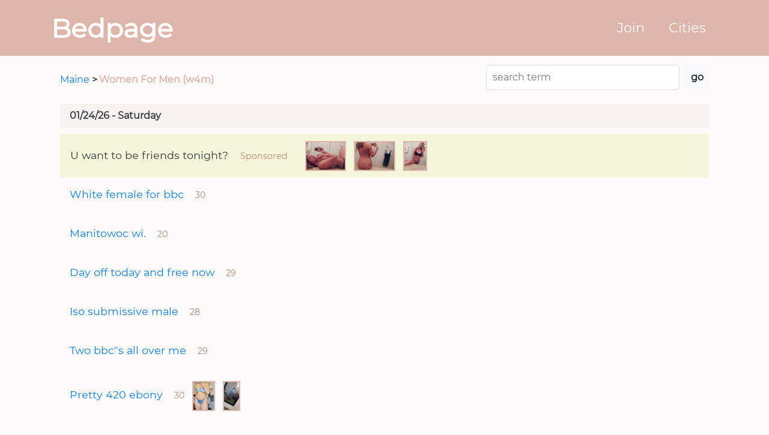

--- FILE ---
content_type: text/html; charset=UTF-8
request_url: https://bedpage.cc/my-location/maine
body_size: 4507
content:
<!DOCTYPE html>
<html lang="en">
<head>
<meta name="description" content="You can meet beautiful girls in Maine who are seeking men.  Browse the latest women for men listings on Bedpage!">
<meta http-equiv="Content-Type" content="text/html; charset=iso-8859-1" />
<meta name="viewport" content="width=device-width, initial-scale=1.0">
<meta http-equiv="X-UA-Compatible" content="ie=edge">
<title>Bedpage escorts in Maine</title>
<!-- favicon CSS -->
<link rel="icon" type="image/png" sizes="48x48" href="/img/favicon/favicon.png">
<!-- google fonts -->
<link href="https://fonts.googleapis.com/css?family=Noto+Serif:400,400i" rel="stylesheet">
<link href="https://fonts.googleapis.com/css?family=Alice" rel="stylesheet">
<!-- custom fonts -->
<link href="/fonts/montserrat/style.css" rel="stylesheet">
<!-- Plugins CSS -->
<link rel="stylesheet" href="/css/plugins.min.css">
<!-- Style CSS -->
<link rel="stylesheet" href="/css/app.css?v=1778260852">
<!-- Your CSS -->
<link rel="stylesheet" href="/css/custom.css?v=2063390409">
<script async src="//static.getclicky.com/101308491.js"></script>


</head>

<body class="gradient-6" data-spy="scroll" data-target="#navbar-nav">
    <div class="main">
	
		 <!-- =========== Start of Navigation (main menu) ============ -->
        <header class="navbar  navbar-expand-lg navbar-dark bg-color-lc-head">
            <div class="container position-relative">
                 <a class="navbar-brand mr-70" href="/">
				<h1>Bedpage</h1>
                </a>
                <!--  End of brand logo -->
                <button class="navbar-toggler d-lg-none" type="button" data-toggle="navbarToggler" aria-label="Toggle navigation">
                    <span class="navbar-toggler-icon"></span>
                </button>
                <!-- end of Nav toggler -->

                <div class="navbar-inner">
                    <!--  Nav close button inside off-canvas/ mobile menu -->
                    <button class="navbar-toggler d-lg-none" type="button" data-toggle="navbarToggler" aria-label="Toggle navigation">
                        <span class="navbar-toggler-icon"></span>
                    </button>
                    <!-- end of Nav Toggoler -->
                    <nav>
                                <ul class="navbar-nav" id="navbar-nav">
             

    <li class="nav-item nav-item-font">
                                <a class="nav-link" href="https://bedpage.cc/join">Join</a>
                            </li>      
  <li class="nav-item nav-item-font">
                                <a class="nav-link" href="https://bedpage.cc/cities.php">Cities</a>
                            </li>  
                           
                            
                            
                             
                    
                        </ul>
                        <!-- end of nav menu items -->
                    </nav>
                </div>                
                <!-- end of nav cta button -->
            </div>
            <!-- end of container -->
        </header>
        <!-- =========== End of Navigation (main menu)  ============ -->		
		<!-- =========== Start of Hero ============ -->
		
        <section class="hero hero--dark hidden">
			
			<div class="container">
			
				<div class="col-12 device-margin-top">
								<div class="row mt-4">
					<div class="col-md-6">
					<nav aria-label="breadcrumb" >
				
					  <ol class="breadcrumb trans">
						<li class="breadcrumb-item"><a href="/my-location/maine">Maine</a>&nbsp;</li>
						<li class="breadcrumb-item active" aria-current="page">Women For Men (w4m)</li>
					  </ol>
					</nav>
					</div>
					<div class="col-md-6">
						<form class="form-inline ml-auto search-form" method="POST" action="">
							<input name="search-term" type="text" class="form-control search-input" placeholder="search term" value="">
							<button type="submit" class="btn btn-light search-btn" style="">go</button>
						</form>
					</div>
				</div>
				
				
								<div class="row mt-0 text-secondary">
				
								<div class="col-12" style="padding-right:15px;">
				
				<div class="date-bar">01/24/26 - Saturday</div>
				
				</div>
				
					<div class="col-12">
										<p class="sponsor-bar">
						<a href="/sponsors/1" rel="nofollow" target="_blank" style="color: #343a40;">
						U want to be friends tonight?						</a> 
						
						<span class="list-cityname">&nbsp;&nbsp;<span class="sponsor-text"> Sponsored</span></span>
						
											
						<img class="sponsor-photo" src="/sponsor_pics/391590974361.jpg">
											
						<img class="sponsor-photo" src="/sponsor_pics/301590974362.jpg">
											
						<img class="sponsor-photo" src="/sponsor_pics/621590974362.jpg">
							
					</p>
										
						
						<p class="pb-3" style="padding-left: 1rem;margin-bottom:1.2rem;">
						<a href="/location/maine/4394-White-female-for-bbc">
						White female for bbc						</a> 
						
						<!--<span class="list-cityname">  (new gloucester) </span>-->  
						<span class="list-has-photo"> 30 </span>
						
							
						
						</p>
							
						<p class="pb-3" style="padding-left: 1rem;margin-bottom:1.2rem;">
						<a href="/location/maine/4395-Manitowoc-wi-">
						Manitowoc wi.						</a> 
						
						<!--<span class="list-cityname">  (brunswick) </span>-->  
						<span class="list-has-photo"> 20 </span>
						
							
						
						</p>
							
						<p class="pb-3" style="padding-left: 1rem;margin-bottom:1.2rem;">
						<a href="/location/maine/4396-Day-off-today-and-free-now">
						Day off today and free now						</a> 
						
						<!--<span class="list-cityname">  (new gloucester) </span>-->  
						<span class="list-has-photo"> 29 </span>
						
							
						
						</p>
							
						<p class="pb-3" style="padding-left: 1rem;margin-bottom:1.2rem;">
						<a href="/location/maine/4397-Iso-submissive-male">
						Iso submissive male						</a> 
						
						<!--<span class="list-cityname">  (bangor area and surrounding) </span>-->  
						<span class="list-has-photo"> 28 </span>
						
							
						
						</p>
							
						<p class="pb-3" style="padding-left: 1rem;margin-bottom:1.2rem;">
						<a href="/location/maine/4398-Two-bbc-quot-s-all-over-me">
						Two bbc&quot;s all over me						</a> 
						
						<!--<span class="list-cityname">  (lewiston) </span>-->  
						<span class="list-has-photo"> 29 </span>
						
							
						
						</p>
							
						<p class="pb-3" style="padding-left: 1rem;margin-bottom:1.2rem;">
						<a href="/location/maine/4399-Pretty-420-ebony">
						Pretty 420 ebony						</a> 
						
						<!--<span class="list-cityname">  (new gloucester) </span>-->  
						<span class="list-has-photo"> 30 </span>
						
											
						<img class="sponsor-photo" src="/pics/65363896104.jpg">
											
						<img class="sponsor-photo" src="/pics/65676872688.jpg">
							
						
						</p>
							
						<p class="pb-3" style="padding-left: 1rem;margin-bottom:1.2rem;">
						<a href="/location/maine/4400-Submissive-men-click-here---">
						Submissive men click here !!						</a> 
						
						<!--<span class="list-cityname">  (bangor area and surrounding) </span>-->  
						<span class="list-has-photo"> 25 </span>
						
							
						
						</p>
							
						<p class="pb-3" style="padding-left: 1rem;margin-bottom:1.2rem;">
						<a href="/location/maine/4401-Looking-for-a-married-man">
						Looking for a married man						</a> 
						
						<!--<span class="list-cityname">  (new gloucester) </span>-->  
						<span class="list-has-photo"> 21 </span>
						
							
						
						</p>
							
						<p class="pb-3" style="padding-left: 1rem;margin-bottom:1.2rem;">
						<a href="/location/maine/4402-New-to-the-area">
						New to the area						</a> 
						
						<!--<span class="list-cityname">  (bangor area and surrounding) </span>-->  
						<span class="list-has-photo"> 30 </span>
						
							
						
						</p>
							
						<p class="pb-3" style="padding-left: 1rem;margin-bottom:1.2rem;">
						<a href="/location/maine/4403-Sunday-relaxation-with-some-bbd">
						Sunday relaxation with some bbd						</a> 
						
						<!--<span class="list-cityname">  (bangor area and surrounding) </span>-->  
						<span class="list-has-photo"> 30 </span>
						
							
						
						</p>
							
						<p class="pb-3" style="padding-left: 1rem;margin-bottom:1.2rem;">
						<a href="/location/maine/4404-Facials-required">
						Facials required						</a> 
						
						<!--<span class="list-cityname">  (new gloucester) </span>-->  
						<span class="list-has-photo"> 30 </span>
						
							
						
						</p>
							
						<p class="pb-3" style="padding-left: 1rem;margin-bottom:1.2rem;">
						<a href="/location/maine/4405-Looking-for-a-bf-or-fwb">
						Looking for a bf or fwb						</a> 
						
						<!--<span class="list-cityname">  (brunswick) </span>-->  
						<span class="list-has-photo"> 23 </span>
						
							
						
						</p>
							
						<p class="pb-3" style="padding-left: 1rem;margin-bottom:1.2rem;">
						<a href="/location/maine/4406-Bbw-looking-for-bbc">
						Bbw looking for bbc						</a> 
						
						<!--<span class="list-cityname">  (new gloucester) </span>-->  
						<span class="list-has-photo"> 29 </span>
						
							
						
						</p>
							
						<p class="pb-3" style="padding-left: 1rem;margin-bottom:1.2rem;">
						<a href="/location/maine/4407-Hey-just-arrived-from-miami">
						Hey just arrived from miami						</a> 
						
						<!--<span class="list-cityname">  (bangor area and surrounding) </span>-->  
						<span class="list-has-photo"> 25 </span>
						
											
						<img class="sponsor-photo" src="/pics/33785036355.jpg">
							
						
						</p>
							
						<p class="pb-3" style="padding-left: 1rem;margin-bottom:1.2rem;">
						<a href="/location/maine/4408-Chubby-woman-for-fit-guy">
						Chubby woman for fit guy						</a> 
						
						<!--<span class="list-cityname">  (new gloucester) </span>-->  
						<span class="list-has-photo"> 27 </span>
						
							
						
						</p>
							
						<p class="pb-3" style="padding-left: 1rem;margin-bottom:1.2rem;">
						<a href="/location/maine/4409-Where-are-the-nasty-old-grandpa-s-at---">
						Where are the nasty old grandpa's at...						</a> 
						
						<!--<span class="list-cityname">  (bangor area and surrounding) </span>-->  
						<span class="list-has-photo"> 28 </span>
						
											
						<img class="sponsor-photo" src="/pics/79554675029.jpg">
							
						
						</p>
							
						<p class="pb-3" style="padding-left: 1rem;margin-bottom:1.2rem;">
						<a href="/location/maine/4410-Can-someone-please-tell-me-what-happened-at-olivia-s---">
						Can someone please tell me what happened at olivia's???						</a> 
						
						<!--<span class="list-cityname">  (new gloucester) </span>-->  
						<span class="list-has-photo"> 21 </span>
						
							
						
						</p>
							
						<p class="pb-3" style="padding-left: 1rem;margin-bottom:1.2rem;">
						<a href="/location/maine/4411-Latina-wants-discreet-fwb">
						Latina wants discreet fwb						</a> 
						
						<!--<span class="list-cityname">  (bangor area and surrounding) </span>-->  
						<span class="list-has-photo"> 29 </span>
						
							
						
						</p>
							
						<p class="pb-3" style="padding-left: 1rem;margin-bottom:1.2rem;">
						<a href="/location/maine/4412-Hi--looking-for-2-male-best-friends-to-come-over">
						Hi  looking for 2 male best friends to come over						</a> 
						
						<!--<span class="list-cityname">  (new gloucester) </span>-->  
						<span class="list-has-photo"> 29 </span>
						
							
						
						</p>
							
						<p class="pb-3" style="padding-left: 1rem;margin-bottom:1.2rem;">
						<a href="/location/maine/4413-Lazy-pillow-princess-looking-for-one-day-hookup-bbc">
						Lazy pillow princess looking for one day hookup bbc						</a> 
						
						<!--<span class="list-cityname">  (new gloucester) </span>-->  
						<span class="list-has-photo"> 30 </span>
						
							
						
						</p>
							
						<p class="pb-3" style="padding-left: 1rem;margin-bottom:1.2rem;">
						<a href="/location/maine/4414-Brunch-or-lunch-">
						Brunch or lunch?						</a> 
						
						<!--<span class="list-cityname">  (brunswick) </span>-->  
						<span class="list-has-photo"> 23 </span>
						
							
						
						</p>
							
						<p class="pb-3" style="padding-left: 1rem;margin-bottom:1.2rem;">
						<a href="/location/maine/4415-Asian-girl-looking-to--quot-inspect-quot--a-b-w-c">
						Asian girl looking to &quot;inspect&quot; a b.w.c						</a> 
						
						<!--<span class="list-cityname">  (brunswick) </span>-->  
						<span class="list-has-photo"> 25 </span>
						
											
						<img class="sponsor-photo" src="/pics/48067470356.jpg">
							
						
						</p>
							
						<p class="pb-3" style="padding-left: 1rem;margin-bottom:1.2rem;">
						<a href="/location/maine/4416-Dc-fun-hangout">
						Dc fun hangout						</a> 
						
						<!--<span class="list-cityname">  (new gloucester) </span>-->  
						<span class="list-has-photo"> 27 </span>
						
							
						
						</p>
							
						<p class="pb-3" style="padding-left: 1rem;margin-bottom:1.2rem;">
						<a href="/location/maine/4417-Fun-girl--looking-for-fun-guys">
						Fun girl  looking for fun guys						</a> 
						
						<!--<span class="list-cityname">  (lewiston) </span>-->  
						<span class="list-has-photo"> 24 </span>
						
											
						<img class="sponsor-photo" src="/pics/36519193165.jpg">
							
						
						</p>
							
						<p class="pb-3" style="padding-left: 1rem;margin-bottom:1.2rem;">
						<a href="/location/maine/4418-Down-to-fill-me-up">
						Down to fill me up						</a> 
						
						<!--<span class="list-cityname">  (brunswick) </span>-->  
						<span class="list-has-photo"> 28 </span>
						
							
						
						</p>
							
						<p class="pb-3" style="padding-left: 1rem;margin-bottom:1.2rem;">
						<a href="/location/maine/4419-Needing-the-connection">
						Needing the connection						</a> 
						
						<!--<span class="list-cityname">  (brunswick) </span>-->  
						<span class="list-has-photo"> 29 </span>
						
							
						
						</p>
							
						<p class="pb-3" style="padding-left: 1rem;margin-bottom:1.2rem;">
						<a href="/location/maine/4420-Young-girl-wants-to-be-bred-while-boyfriend-is-out-for-the-day-">
						Young girl wants to be bred while boyfriend is out for the day.						</a> 
						
						<!--<span class="list-cityname">  (new gloucester) </span>-->  
						<span class="list-has-photo"> 28 </span>
						
							
						
						</p>
							
						<p class="pb-3" style="padding-left: 1rem;margin-bottom:1.2rem;">
						<a href="/location/maine/4421-Chocolate">
						Chocolate						</a> 
						
						<!--<span class="list-cityname">  (new gloucester) </span>-->  
						<span class="list-has-photo"> 23 </span>
						
											
						<img class="sponsor-photo" src="/pics/85401594003.jpg">
											
						<img class="sponsor-photo" src="/pics/81491120603.jpg">
							
						
						</p>
							
						<p class="pb-3" style="padding-left: 1rem;margin-bottom:1.2rem;">
						<a href="/location/maine/4422-Down-low-friend">
						Down low friend						</a> 
						
						<!--<span class="list-cityname">  (new gloucester) </span>-->  
						<span class="list-has-photo"> 24 </span>
						
							
						
						</p>
							
						<p class="pb-3" style="padding-left: 1rem;margin-bottom:1.2rem;">
						<a href="/location/maine/4423-Can-i-feed-you-">
						Can i feed you?						</a> 
						
						<!--<span class="list-cityname">  (new gloucester) </span>-->  
						<span class="list-has-photo"> 30 </span>
						
											
						<img class="sponsor-photo" src="/pics/35870918994.jpg">
							
						
						</p>
							
						<p class="pb-3" style="padding-left: 1rem;margin-bottom:1.2rem;">
						<a href="/location/maine/4424-Chill-saturday-night">
						Chill saturday night						</a> 
						
						<!--<span class="list-cityname">  (bangor area and surrounding) </span>-->  
						<span class="list-has-photo"> 29 </span>
						
							
						
						</p>
							
						<p class="pb-3" style="padding-left: 1rem;margin-bottom:1.2rem;">
						<a href="/location/maine/4425-How-about-tonight">
						How about tonight						</a> 
						
						<!--<span class="list-cityname">  (bangor area and surrounding) </span>-->  
						<span class="list-has-photo"> 30 </span>
						
							
						
						</p>
							
						<p class="pb-3" style="padding-left: 1rem;margin-bottom:1.2rem;">
						<a href="/location/maine/4426-Be-my-missing-kink">
						Be my missing kink						</a> 
						
						<!--<span class="list-cityname">  (lewiston) </span>-->  
						<span class="list-has-photo"> 27 </span>
						
											
						<img class="sponsor-photo" src="/pics/57484450154.jpg">
							
						
						</p>
							
						<p class="pb-3" style="padding-left: 1rem;margin-bottom:1.2rem;">
						<a href="/location/maine/4427-Backdoor-play">
						Backdoor play						</a> 
						
						<!--<span class="list-cityname">  (bangor area and surrounding) </span>-->  
						<span class="list-has-photo"> 21 </span>
						
							
						
						</p>
							
						<p class="pb-3" style="padding-left: 1rem;margin-bottom:1.2rem;">
						<a href="/location/maine/4428-Looking-for-bull">
						Looking for bull						</a> 
						
						<!--<span class="list-cityname">  (lewiston) </span>-->  
						<span class="list-has-photo"> 27 </span>
						
							
						
						</p>
							
						<p class="pb-3" style="padding-left: 1rem;margin-bottom:1.2rem;">
						<a href="/location/maine/4429-Late-20s-seeking-older">
						Late 20s seeking older						</a> 
						
						<!--<span class="list-cityname">  (new gloucester) </span>-->  
						<span class="list-has-photo"> 27 </span>
						
							
						
						</p>
							
						<p class="pb-3" style="padding-left: 1rem;margin-bottom:1.2rem;">
						<a href="/location/maine/4430-Netflix-n-chill">
						Netflix n chill						</a> 
						
						<!--<span class="list-cityname">  (new gloucester) </span>-->  
						<span class="list-has-photo"> 27 </span>
						
							
						
						</p>
							
						<p class="pb-3" style="padding-left: 1rem;margin-bottom:1.2rem;">
						<a href="/location/maine/4431---big-black-men----thick-white-girl-here-for-you-to-devour">
						**big black men ***thick white girl here for you to devour						</a> 
						
						<!--<span class="list-cityname">  (lewiston) </span>-->  
						<span class="list-has-photo"> 30 </span>
						
											
						<img class="sponsor-photo" src="/pics/23521995238.jpg">
							
						
						</p>
							
						<p class="pb-3" style="padding-left: 1rem;margin-bottom:1.2rem;">
						<a href="/location/maine/4432-Ebony-princess---">
						Ebony princess :)						</a> 
						
						<!--<span class="list-cityname">  (new gloucester) </span>-->  
						<span class="list-has-photo"> 27 </span>
						
							
						
						</p>
							
						<p class="pb-3" style="padding-left: 1rem;margin-bottom:1.2rem;">
						<a href="/location/maine/4433-Female-for-male-in-manchester">
						Female for male in manchester						</a> 
						
						<!--<span class="list-cityname">  (brunswick) </span>-->  
						<span class="list-has-photo"> 26 </span>
						
											
						<img class="sponsor-photo" src="/pics/50459501862.jpg">
							
						
						</p>
							
						<p class="pb-3" style="padding-left: 1rem;margin-bottom:1.2rem;">
						<a href="/location/maine/4434-No-strings-attached-relationship--fun">
						No strings attached relationship, fun						</a> 
						
						<!--<span class="list-cityname">  (new gloucester) </span>-->  
						<span class="list-has-photo"> 25 </span>
						
							
						
						</p>
							
						<p class="pb-3" style="padding-left: 1rem;margin-bottom:1.2rem;">
						<a href="/location/maine/4435-Searching-for-fun-and-maybe-more">
						Searching for fun and maybe more						</a> 
						
						<!--<span class="list-cityname">  (new gloucester) </span>-->  
						<span class="list-has-photo"> 25 </span>
						
							
						
						</p>
							
						<p class="pb-3" style="padding-left: 1rem;margin-bottom:1.2rem;">
						<a href="/location/maine/4436-Need-you-now">
						Need you now						</a> 
						
						<!--<span class="list-cityname">  (new gloucester) </span>-->  
						<span class="list-has-photo"> 24 </span>
						
							
						
						</p>
							
						<p class="pb-3" style="padding-left: 1rem;margin-bottom:1.2rem;">
						<a href="/location/maine/4437-Looking-to-meet-up-tonight">
						Looking to meet up tonight						</a> 
						
						<!--<span class="list-cityname">  (brunswick) </span>-->  
						<span class="list-has-photo"> 24 </span>
						
							
						
						</p>
							
						<p class="pb-3" style="padding-left: 1rem;margin-bottom:1.2rem;">
						<a href="/location/maine/4438-Visiting-soon--looking-for-older-">
						Visiting soon, looking for older.						</a> 
						
						<!--<span class="list-cityname">  (bangor area and surrounding) </span>-->  
						<span class="list-has-photo"> 26 </span>
						
							
						
						</p>
							
						<p class="pb-3" style="padding-left: 1rem;margin-bottom:1.2rem;">
						<a href="/location/maine/4439-Any-black-men-nterested--in-hooking-up-and-getting-licked">
						Any black men nterested  in hooking up and getting licked						</a> 
						
						<!--<span class="list-cityname">  (lewiston) </span>-->  
						<span class="list-has-photo"> 29 </span>
						
							
						
						</p>
							
						<p class="pb-3" style="padding-left: 1rem;margin-bottom:1.2rem;">
						<a href="/location/maine/4440-Me-stroke-you">
						Me stroke you						</a> 
						
						<!--<span class="list-cityname">  (bangor area and surrounding) </span>-->  
						<span class="list-has-photo"> 27 </span>
						
							
						
						</p>
							
						<p class="pb-3" style="padding-left: 1rem;margin-bottom:1.2rem;">
						<a href="/location/maine/4441-Looking-for-one-or-2--or-3-preferably-black-men">
						Looking for one or 2. or 3 preferably black men						</a> 
						
						<!--<span class="list-cityname">  (lewiston) </span>-->  
						<span class="list-has-photo"> 30 </span>
						
											
						<img class="sponsor-photo" src="/pics/87365650140.jpg">
							
						
						</p>
							
						<p class="pb-3" style="padding-left: 1rem;margin-bottom:1.2rem;">
						<a href="/location/maine/4442-Ebony-bbw-4-bbc-bwc">
						Ebony bbw 4 bbc/bwc						</a> 
						
						<!--<span class="list-cityname">  (new gloucester) </span>-->  
						<span class="list-has-photo"> 23 </span>
						
											
						<img class="sponsor-photo" src="/pics/39437302880.jpg">
											
						<img class="sponsor-photo" src="/pics/78530477238.jpg">
							
						
						</p>
							
						<p class="pb-3" style="padding-left: 1rem;margin-bottom:1.2rem;">
						<a href="/location/maine/4443-It-s-such-a-slow-day--i-want-to-spice-it-up">
						It's such a slow day. i want to spice it up						</a> 
						
						<!--<span class="list-cityname">  (lewiston) </span>-->  
						<span class="list-has-photo"> 28 </span>
						
							
						
						</p>
											</div>
				</div>
				
				
				
								
				<!--location info-->
				
								
				</div>
			</div>
	<!-- /.container -->
        
            <!-- end of hero svg shape -->
        </section>
        <!-- =========== End of Hero ============ -->       
    </div>
	<!--footer section start-->

<footer class="footer-section mt-4 pt-4 text-muted text-center text-small border-top footsie" style="margin-top:3rem !important">
	<ul class="list-inline">

 
 


  		<li class="list-inline-item"><a class="footer-link" href="https://w4mmaps.com/app.html" target="_blank">Free Sex App 💯 </a></li>&nbsp;|&nbsp;
 		<li class="list-inline-item"><a class="footer-link" href="https://adultsearchlist.com" target="_blank">Search Adult</a></li>&nbsp;|&nbsp;
 		<li class="list-inline-item"><a class="footer-link" href="https://leolisted.com/" target="_blank">Leolist Canada</a></li>&nbsp;|&nbsp;
  		<li class="list-inline-item"><a class="footer-link" href="https://instacamz.com" target="_blank">Instacams</a></li>&nbsp;|&nbsp;
  		<li class="list-inline-item"><a class="footer-link" href="https://escortalligatorlist.com" target="_blank">Escort Alligators</a></li>&nbsp;|&nbsp;
  		<li class="list-inline-item"><a class="footer-link" href="https://camzeygirls.com" target="_blank">Camzey</a></li>&nbsp;|&nbsp;
 <li class="list-inline-item"><a class="footer-link" href="https://skipthegames.io" target="_blank">Skip The Games</a></li>&nbsp;|&nbsp;
 
<li class="list-inline-item"><a class="footer-link" href="https://skipthegames.tv" target="_blank">Megapersonal</a></li>&nbsp;|&nbsp;
<li class="list-inline-item"><a class="footer-link" href="https://americasexguide.com" target="_blank">UsaSexGuide</a></li>&nbsp;|&nbsp;
<li class="list-inline-item"><a class="footer-link" href="https://sextcamgirls.com" target="_blank">Free Sexting</a></li>&nbsp;|&nbsp;
<li class="list-inline-item"><a class="footer-link" href="https://escortbabylonlist.com" target="_blank">Escort Babylon Reviews</a></li>&nbsp;|&nbsp;


<li class="list-inline-item"><a class="footer-link" href="https://erobella.app" target="_blank">Erobella</a></li>&nbsp;|&nbsp;
<li class="list-inline-item"><a class="footer-link" href="https://kommonsescorts.com" target="_blank">Kommons</a></li>&nbsp;|&nbsp;
<li class="list-inline-item"><a class="footer-link" href="https://coomerlive.com" target="_blank">Coomer Live</a></li>&nbsp;|&nbsp;
<li class="list-inline-item"><a class="footer-link" href="https://simpcity.app" target="_blank">Simpcity App</a></li>&nbsp;|&nbsp;
<li class="list-inline-item"><a class="footer-link" href="https://callescort.app" target="_blank">Call Escorts</a></li>&nbsp;|&nbsp;
 <li class="list-inline-item"><a class="footer-link" href="https://fapellolive.app" target="_blank">Fapello Live</a></li>&nbsp;|&nbsp;

 <li class="list-inline-item"><a class="footer-link" href="https://volarescort.com" target="_blank">Volar Escort</a></li>&nbsp;|&nbsp;
 <li class="list-inline-item"><a class="footer-link" href="https://datinganadult.com" target="_blank">Adult Dating News</a></li>&nbsp;|&nbsp;
 <li class="list-inline-item"><a class="footer-link" href="https://sex-ly.com" target="_blank">SexLy</a></li>&nbsp;|&nbsp;


 

<li class="list-inline-item"><a class="footer-link" href="https://trystlink1.com" target="_blank">Tryst.link</a></li>  
 
<BR><BR>
 

 
</footer>
<!--footer section end-->
<script src="/js/plugins.min.js"></script>
<script src="/js/app.js?v=20776659"></script>
<script src="/js/jquery.validate.min.js"></script>
</body>

</html>

--- FILE ---
content_type: text/css
request_url: https://bedpage.cc/css/custom.css?v=2063390409
body_size: 3825
content:
/*
*  theme overwrite 
=================================
=================================
=================================*/
/**! ----- font family ---- **/
body {
  font-family: "Montserrat Regular", sans-serif, "Montserrat Regular", sans-serif;
  background-color: #FCFAFA;
  /*background-color: red;*/
}
.main {
    background-color: #FCFAFA;
}
h1,
h2,
h3,
h4,
h5,
h6 {
  font-family: "Montserrat Regular", sans-serif;
}

.blockquote {
  font-family: "Noto Serif", serif;
}

/**! ----- colors ---- **/
.bg-color-primary, .btn--bg-primary, .navbar-sticky--on .btn, .btn--bg-grey:hover, .btn--outline:hover, .btn--outline-thick:hover, .btn-border-hover.btn--color-white:before, .card--focused, .card--outline:hover, .card--outline:focus, .social-lists li a:hover, .media-player-icon--fill-primary, .oval, .slick-active .slick-dots--long, .pagination .page-item.active .page-link {
  background: #2f5bea;
}

.color-primary, .hero-content .btn:hover .media-player-icon--fill-grey, .btn--bg-white:hover, .btn--color-primary, .btn--color-primary:hover, .btn--color-dark.btn-text-hover:hover, .btn--outline.btn--color-primary, .btn--outline-thick.btn--color-primary, .btn-text-hover:hover, .card--focused .btn__text, .lang-selector .lang-dropdown__item:focus, .lang-selector .lang-dropdown__item:hover, .icon-rounded .icon, .media-player-icon--fill-grey:hover, .btn:hover .media-player-icon--fill-grey i, .pagination .page-item .page-link:hover, .dropdown-item:focus, .dropdown-item:hover, .dropdown-item.active, .dropdown-item:active, .features--slider-2 .slick-arrow:hover i, .footer-widget ul li a:hover, .footer .nav li a:hover {
  color: #2f5bea;
}

.features .swipe-tab.active-tab .swipe-tab__inner {
  -webkit-box-shadow: 0px 2px 0px #2f5bea;
          box-shadow: 0px 2px 0px #2f5bea;
}

.border-primary, .hr--blod, .btn--color-primary, .btn--color-dark.btn-text-hover:hover, .btn--outline:hover, .btn--outline-thick:hover, .btn-text-hover:hover {
  border-color: #2f5bea;
}
.bg-fill-primary {
  fill: #2f5bea;
}

/*! Place your custom styles here (below). 
      This will make it much easier to update the template later - you'll only need to preserve "this file
  ===================================================================================================*/
  
.bg-color-lc-head {
	background: #DEB5AB;
}  
  
.edbl-blog .dspot img {
    display: block;
    margin-top: 75px;
    margin-bottom: 75px;
    margin-left: auto;
    margin-right: auto;
    width: 15%;
}

.edbl-blog img {
    display: block;
    margin-top: 50px;
    /*margin-bottom: 75px;*/
    margin-left: auto;
    margin-right: auto;
	width: 100%;
    
}

.edbl-blog .publish-on {
	color:#007bff;
}

.edbl-blog .blog-subtitle {
    margin-top: 50px;
}

.pt-blog-100{
    padding-top: 100px;
}

#pagination-wrap {
  position: relative;
  margin-top: 10px;
  /*background: none repeat scroll 0 0 #181A25;*/
  
  padding: 3.33333rem 0 3.33333rem;
}

/* line 2136, ../scss/screen.scss */
#pagination-wrap > #page-navigation {
  display: block;
  text-align: center;
  margin-left: auto;
  margin-right: auto;
}

/* line 2142, ../scss/screen.scss */
#pagination-wrap > #page-navigation a {
  display: inline-block;
  background: transparent;
  border: 3px solid #FFF;
  color: #fff;
  font-weight: bold;
  padding: 23px;
  margin: 0 4px;
  font-family: 'montserratregular', sans-serif;
  -webkit-border-radius: 3px;
  -moz-border-radius: 3px;
  -ms-border-radius: 3px;
  -o-border-radius: 3px;
  border-radius: 3px;
}

/* line 2158, ../scss/screen.scss */
#pagination-wrap > #page-navigation a.active {
  border: 3px solid #6f42c1;
  color: #ffffff;
  background: #6f42c1;  
}

#pagination-wrap > #page-navigation a.inactive {
  border: 3px solid #6f42c1;
  color: #6f42c1;
}

/* line 2162, ../scss/screen.scss */
#pagination-wrap > #page-navigation a:focus,
#pagination-wrap > #page-navigation a:hover {
  border: 3px solid #6f42c1;
  color: #FFFFFF;
  background: #6f42c1;
}

.btn--outline {  
  color: #fff !important;
}

.btn.leobang {
	width: 200px;
}

.region {
  color:black;
  padding-left: 0;
  font-size: 14px;
  font-weight: bold;
}

.city {
  color: #304ffe;
  padding: 0.25rem 0.25rem;
}

.navbar-brand img.img-fluid {
	max-width: 80%;
}	
.magenta-home-heading{
	padding-top:1.5em; 
	padding-bottom:1em;
	margin: 0px 12rem;	
}
.magenta-home {
    color: #61646C;
	font-family: "Montserrat Regular", sans-serif;
	font-size: 3rem;
    line-height: 1.25;
	padding: 0;
    margin: 0;
    font-weight: 700;
	text-align: center !important;
	padding:0 10px;
}

.magenta-home-button {
    width: 30%;
    color: #ffffff;
    text-shadow: 0 1px 0 #DEB5AB;
    line-height: 1;
    padding: 26px 40px;
    position: relative;
    text-align: center;
    display: inline-block;
    border: 1px solid #8966e2;
    border-radius: 4px;
    background-color: #DEB5AB;
    box-shadow: 0 4px 0 #582fbf;
    -moz-transition: all 0.1s linear;
    -o-transition: all 0.1s linear;
    -webkit-transition: all 0.1s linear;
    transition: all 0.1s linear;
    text-transform: uppercase;
    font-size: 20px;
    height: auto;
    font-weight: 700;
    font-family: 'Montserrat Regular', sans-serif;
}

.magenta-mobile-button {
	width: 30%;
    color: #ffffff;
    text-shadow: 0 1px 0 #DEB5AB;
    line-height: 1;
    padding: 20px 40px;
    position: relative;
    text-align: center;
    display: inline-block;
    border: 1px solid #8966e2;
    border-radius: 4px;
    background-color: #DEB5AB;
    box-shadow: 0 4px 0 #582fbf;
    -moz-transition: all 0.1s linear;
    -o-transition: all 0.1s linear;
    -webkit-transition: all 0.1s linear;
    transition: all 0.1s linear;
    text-transform: uppercase;
    font-size: 16px;
    height: auto;
    font-weight: 700;
    font-family: 'montserratbold', sans-serif;
}

/* Medium devices (tablets, 768px and up) The navbar toggle appears at this breakpoint */
@media (min-width: 768px) {  
  .card-columns {column-count: 3;} 
}

/* Large devices (desktops, 992px and up) */
@media (min-width: 992px) { 
 .card-columns {column-count: 3;}
}
 
/* Extra large devices (large desktops, 1200px and up) */
@media (min-width: 1200px) {  
   .card-columns {column-count: 3;} 
}
@media (max-width:767px) {
	.card-columns {column-count: 2;} 
    .navbar-brand img.img-fluid {
        width: 240px !important;
    }
	.magenta-home-heading {		
		margin:0;
	}
	.magenta-home {
		font-size: 2.125rem;
		line-height: 1.35;
	}
	
	.magenta-home-button {
		width: 75%;
		line-height: 0.6;
		font-size: 16px;
	
	}
	.magenta-mobile-button {
		width: 75%;
		line-height: 0.6;
		font-size: 15px;
	
	}
}
.card-header {
    padding: .75rem .75rem;
    margin-bottom: 0;
    background-color: transparent !important;
    border-bottom: 1px solid rgba(0,0,0,0.125);
    color: white;
    font-weight: 900;
	color: #61646C !important;
}

.card {
    -webkit-box-shadow: none !important;
	font-size: 1.3rem !important;
	background-color: transparent !important
}

.card-body {   
    padding-top: 0 !important;
	padding: .75rem;
}

.card-body, p {
    font-size: 1.1rem !important;
	color: #54565a;
}

.fl-blue {
    color: #0000CD;
}

.fl-regular-blue {
    /*color: #009dd0!important;*/
    color: #0e7fe8!important;
	font-weight: 500;
}

.magenta-light {
    color: #DEB5AB;
}


.magenta-home h2 {
    color: #551a8b !important;
}


.nav-item-font {
    font-weight: 700;
    font-size: 1.4rem;
}

nav.breadcrumb-bar {
	background-color: gray;
}

nav ol.breadcrumb.trans {
	background-color: transparent;
	padding-left: 0px;
}

.breadcrumb-item+.breadcrumb-item::before {
    display: inline-block;
    padding-right: .2rem;
    color: #343a40;
    content: ">";
}

.breadcrumb-item.active {
    color: #DEB5AB;
	font-weight: 600;
}


.form-inline .form-control {   
	height: 2.5rem;
}

form.search-form {
	float: right;
}

button.search-btn {
	margin-left: 10px; height: 2.5rem; width: 2.5rem;text-transform: lowercase;padding: 4px 0;
}

input.search-input
{

    width: 20rem !important;
    float: left;
    text-align: left;

}
@media (max-width:767px) {
   
	form.search-form {
		float: left;
		margin-bottom:2rem;
	}
	input.search-input{
		width: 18rem !important;		
	}
}
.date-bar
{
	background-color: #f7f1f0;
	margin-bottom: 0.6rem;
	padding-left: 1rem;	 
	line-height:2.5rem;
	color: #343a40;
	font-weight: 600;
	
}
.sponsor-bar {
	margin-bottom: 0.8rem;
	padding-left: 1.05rem;
	line-height: 4.5rem;
	color: #343a40;
	background-color:#f5f5dc;
}
span.list-cityname
{
    font-size: 0.8em;
    padding-left: 0.5em;
}
span.list-has-photo
{
    color: #B8897A;
	font-size: 0.8em;
    padding-left: 1em;
}
span.list-age
{
    font-size: 0.8em;
	color: #000000;
}
.btn-list-page {
    color: #fff;
    background-color: #DEB5AB;
    border-color: #DEB5AB;
}
.btn-list-page:hover {
    color: #fff;
    background-color: #DEB5AB;
	border-color: #DEB5AB;

}
.modal-backdrop
{
    opacity:0.6 !important;
}

.modal {
  text-align: center;
}

.album-thumbnails {
  /* set the desired width/height and margin here */
  width: 50px;
  height: 50px;
  margin-right: 1px;

  position: relative;
  overflow: hidden;
  display: inline-block;
}
.album-thumbnails img {
  position: absolute;
  left: 50%;
  top: 50%;
  height: 100%;
  width: auto;
  -webkit-transform: translate(-50%,-50%);
	  -ms-transform: translate(-50%,-50%);
		  transform: translate(-50%,-50%);
}
.album-thumbnails img.portrait {
  width: 100%;
  height: auto;
}

.hvr:hover
{
	cursor:pointer;
}

a.thumbsbutton :hover {
			  color: #f1e140 !important;
			  cursor: pointer;
			}
#blur{						
	color: transparent;
	text-shadow: 0 0 8px #000;
	filter: blur(3px);
}

.thumb-active {
	border-radius: 5px; border-color: rgb(28, 154, 214); border-width: 2px; border-style: solid;
}

.thumb-inactive {
	border-radius: 5px; border-color: white; border-width: 2px; border-style: solid;
}
		

@media screen and (min-width: 768px) { 
  .modal:before {
    display: inline-block;
    vertical-align: middle;
    content: " ";
    height: 100%;
  }
   
}

@media all and (device-width: 768px) and (device-height: 1024px) and (orientation:portrait) {
  .magenta-home-heading {		
		margin: 0px 6rem;
	}
  .magenta-home {
		font-size: 2.5rem;
	}
  .magenta-home-button {
		width: 50%;
		line-height: 0.6;
		font-size: 20px;
	
	}
	.magenta-mobile-button {
		width: 50%;
		line-height: 0.6;
		font-size: 15px;
	
	}
	.device-margin-top {
		margin-top: 50px;
	}
}

.modal-dialog {
  display: inline-block;
  text-align: left;
  vertical-align: middle;
}

.row_textpage {
	color: #54565a;
}

.row_textpage ul, .row_textpage ol {
    list-style: disc;
    padding-left: 15px;
}

.city-info {
	font-size: 1.2rem !important;
    font-weight: 700;
}

.mobile-info-black {
	font-size: 1.1rem !important;
    font-weight: 600;
	color: #000000;
}

.mobile-info-magenta {
	font-size: 1.2rem !important;
    font-weight: 600;
	color: #551a8b;
}

.mobile-info-magenta a {
	font-size: 1.2rem !important;
    font-weight: 600;
	color: #551a8b;
	text-decoration: underline;
}

.mobile-info-magenta a:hover {
	text-decoration: none;	
}
.footer-link {
	color:#61646C;
	font-weight: bold
}
.ad-date-text {	
    margin-bottom: 0.6rem;
    padding-left: 2rem;
    line-height: 2.5rem;
    color: #343a40 !important;
    font-weight: 600;
}

h5.ad-title {
	color:#333 !important;
	font-family:sans-serif !important;
	font-weight:600;
	-moz-osx-font-smoothing:grayscale;
}
.ad-description {
	font-family: Arial !important;
	line-height:20px;
	font-size:15px;
	color:#222 !important;
	font-family:sans-serif !important;
	font-weight:400;
	line-height: 22px;
	-moz-osx-font-smoothing:grayscale;
}
img.ad-main-pic{
	margin:0 auto;
	max-width:250px;
	max-height:250px;
	border-radius: 15px;
}
.ad-id-bar {
	color:black !important;
	background-color:#f2f3f6;
	padding:8px;
	margin-top: 5rem;
}
.ad-id-bar-text {
	color:#b9b8c3;
	font-size: 0.9rem;
	padding-right: 20px;
}
.ad-mobile-button {
	width:102px;
	height:40px;
	font-size:26px !important;
	background-color:#DEB5AB;
	border-radius:12px;
	border-color:#DEB5AB;
	color:#D3D3D3;
	font-family: 'montserratregular', sans-serif;
	cursor:pointer;
}

.form-control {   
    line-height: normal;
	padding: 5px 2px 5px 10px;
}
.modal-dialog.message-box  {
    max-width: 450px;
    margin: 1.75rem auto;
}
.modal-dialog.confirm-box  {	
	top:-25%;
}
header h1 {	
	color: #fff;
	font-size: 2.75rem
}
@media (max-width:767px) {
   
	header h1 {			
		font-size: 2.125rem
	}
	
	.modal-dialog.message-box  {
		max-width: 96%;
		height:auto;
		top:2%;
	}
	.modal-dialog.confirm-box  {	
		top:5%;
	}
}
.error {
  color: #DEB5AB;
  font-size: 0.8em;
  font-weight:700;
}

.form-control {
    font-size: 0.9rem !important;
	font-weight: normal;
}

.card-columns.city-columns {
	padding-left: 30px;
	column-gap: 14rem;
	margin-top: 2rem;
}

@media all and (device-width: 768px) and (device-height: 1024px) and (orientation:portrait) {
	.card-columns.city-columns {
		column-gap: 7rem;
	}
}
@media (max-width:767px) {   
	.card-columns.city-columns {
		padding-left: 25px;
		column-gap: 2rem;
		margin-top: 1rem;
	}	
}

.btn-outline-info {
    color: #DEB5AB;
    background-color: transparent;
    background-image: none;
    border-color: #DEB5AB;
	border: 1px solid;
	font-family: -apple-system,BlinkMacSystemFont,"Segoe UI",Roboto,"Helvetica Neue",Arial,sans-serif,"Apple Color Emoji","Segoe UI Emoji","Segoe UI Symbol";
	text-transform: none;
	font-weight: normal;
	line-height: 1.5;
	padding: .375rem .75rem;
}

.btn-outline-info:hover {    
    background-color: #DEB5AB;  
}

.info-text-small {	
    color: grey;
    font-size: 0.9em;
    font-weight: 800;
}

.sponsor-photo {
	margin-left:0.5rem;
	border: #DEB5AB 2px solid;
	max-height:50px;
}
.sponsor-text {
	color: #B8897A;
	margin-right: 1rem;
}
.page-button{
	font-size:16px !important;color:#61646C;
}

.theme-color {
	color: #61646C;	
}

h5.info-title {	
	font-size: 1.3rem !important;
	font-family:sans-serif !important;
	font-weight:600;
	-moz-osx-font-smoothing:grayscale;
}
.info-description {
	font-family: "Aileron", sans-serif, "Aileron", sans-serif !important;
	line-height:20px;
	font-size:0.9em;
	color:#54565a !important;	
	font-weight:400;
	line-height: 22px;
	-moz-osx-font-smoothing:grayscale;
}

--- FILE ---
content_type: application/javascript
request_url: https://bedpage.cc/js/app.js?v=20776659
body_size: 4347
content:
(function ($) {
    "use strict";
    /* ---------------------------------------------
    Navigation menu
    --------------------------------------------- */
    // dropdown for mobile
    $(document).ready(function () {
		
        checkWidth(true);
        $(window).resize(function () {
            checkWidth(false);
        });
		
		//if cookie hasn't been set...
		/*if (document.cookie.indexOf("fl_over18=true")<0) {
			var age_accept_flag = 0;
			$("#myModal").modal("show");
			//Modal has been shown, now set a cookie so it never comes back
			$("#age_accept").click(function () {
				$("#myModal").modal('hide');
				$("#myModal").attr("style", "z-index:-1;");
				age_accept_flag = 1;
				document.cookie = "fl_over18=true; expires=Fri, 31 Dec 9999 23:59:59 GMT; path=/";
			});
			
			$("#age_reject").click(function () {
				$("#myModal").modal('hide');
				window.location.href = "https://www.w4mmaps.com/";
			});
			
			/*if (age_accept_flag == 0) {
				$('#myModal').on('hidden.bs.modal', function(e) {
					window.location.href = "https://www.google.com";
				});
			}*/
			
		/*} else {
			$("#myModal").attr("style", "z-index:-1;");
		}*/
		
		
		// Pics on Ad listing page
		$("#img1").click(function(){			
			var img_1 = $('#aimg1').attr('src');
			$('#img1').removeClass( "thumb-inactive" ).addClass("thumb-active");
			$('#img2').removeClass( "thumb-active" ).addClass("thumb-inactive");			
			$('#img3').removeClass( "thumb-active" ).addClass("thumb-inactive");			
			
			// Change src attribute of image
			$('#mainpic').attr("src", img_1);
			$('#link-mainpic').attr("href", img_1); // Set herf value
		}); 
		$("#img2").click(function(){
			var img_2 = $('#aimg2').attr('src');
			$('#img2').removeClass( "thumb-inactive" ).addClass("thumb-active");
			$('#img1').removeClass( "thumb-active" ).addClass("thumb-inactive");			
			$('#img3').removeClass( "thumb-active" ).addClass("thumb-inactive");				
			// Change src attribute of image
			$('#mainpic').attr("src", img_2);
			$('#link-mainpic').attr("href", img_2); // Set herf value
		}); 
		$("#img3").click(function(){
			var img_3 = $('#aimg3').attr('src');
			$('#img3').removeClass( "thumb-inactive" ).addClass("thumb-active");
			$('#img1').removeClass( "thumb-active" ).addClass("thumb-inactive");			
			$('#img2').removeClass( "thumb-active" ).addClass("thumb-inactive");				
			// Change src attribute of image
			$('#mainpic').attr("src", img_3);
			$('#link-mainpic').attr("href", img_3); // Set herf value
		});
		

		// Popunder
		$(".popunder").click(function(){
			var p_link = $(this).attr('data-lc');				
			window.open(p_link);
		});
		
		// View message form
		$("#btn-mobile-number").click(function() {			
			
			$("#send-message-modal").modal("show");
			$("#send-message-modal").attr("style", "z-index:1050;");
			$("#message").val('');
			$("#mobile_number").val('');
			$("#fileupload").hide();

		});
		
		//third party messaging
		$("#button-302-redirect").click(function() {
			var opne_new_window = $("#open_new_window").val();
			if ( opne_new_window == 'Y' ) {
				window.open("/messages", "_blank"); 
			} else {
				window.location.href = "/messages";
			}			

		});	
		
		$.validator.addMethod(
			"validNumber", 
			function(value, element) {
				
				if( value.substr(0,1) == '0' || value.substr(0,1) == '1'){					
					return false;
				}
				return true;
			},
			"Please enter a valid mobile phone number"
		);
		
		$("#file").change(function(){
			$("#fileupload").show(200);
		});
		
		// Submit message form
			$('#send_message').validate({
			    submitHandler: function(form) {
					$("#number-error").html('');
					var mobile_number = $("#mobile_number").val();
					var location_id = $("#location_id").val();
					
					/*if( mobile_number.substr(0,1) == '0' || mobile_number.substr(0,1) == '1'){
						$("#number-error").html('Please enter a valid 10 digits mobile number');
						return false;
					}*/
					
					$.ajax({
						url: '/ajax/send-message.php',
						type: 'POST',
						data: {
							mobile_number: mobile_number,
							location_id: location_id
						},						
						success: function(result) {
							$("#send-message-modal").modal("hide");
							$("#send-message-modal").attr("style", "z-index:-1;");
							//$("#mobile-number").html(result);
							$("#message-confirmation").modal("show");			
							$("#message-confirmation").attr("style", "z-index:1200;");
							setTimeout(function(){ 
								$("#message-confirmation").modal("hide");			
								$("#message-confirmation").attr("style", "z-index:-1;");
							
							}, 1000);
							
								
						}						
					});
				},	
			   rules: {
					message: {
						required: true,
						minlength: 10
					},
					mobile_number: {
						required: true,
						digits: true,
						minlength: 10,
						maxlength: 10,
						validNumber:true
					}		
				},
				messages: {
					message: {
						required: "You can't send a blank message, please write something",
						minlength: "Minimum 10 characters"
					},
					mobile_number: {
						required: "Please enter a valid mobile phone number",
						minlength: "Please enter a valid mobile phone number",
						minlength: "Please enter a valid mobile phone number"
					}
				}
			});	
		
		
		
    });
	
    function checkWidth(init) {
        // If browser resized, check width again 
        if ($(window).width() <= 991) {
            $('.dropdown-submenu a').on("click", function (e) {
                $(this).next('ul').toggle();
                e.stopPropagation();
                e.preventDefault();
            });
        }
    }

    function navMenu() {

        // main menu toggleer icon (Mobile site only)
        $('[data-toggle="navbarToggler"]').click(function () {
            $('.navbar').toggleClass('active');
            $('body').toggleClass('offcanvas--open');
        });
        // main menu toggleer icon 
        $('.navbar-toggler').click(function () {
            $('.navbar-toggler-icon').toggleClass('active');
        });

        // Navbar moved up
        var $stickyNav = $(".navbar-sticky");

        $(window).on("scroll load", function () {
            var scroll = $(window).scrollTop();
            if (scroll >= 120) {
                $stickyNav.addClass("navbar-sticky--moved-up");
            } else {
                $stickyNav.removeClass("navbar-sticky--moved-up");
            }
            // apply transition
            if (scroll >= 250) {
                $stickyNav.addClass("navbar-sticky--transitioned");
            } else {
                $stickyNav.removeClass("navbar-sticky--transitioned");
            }
            // sticky on
            if (scroll >= 500) {
                $stickyNav.addClass("navbar-sticky--on");
            } else {
                $stickyNav.removeClass("navbar-sticky--on");
            }

        });
    }
    navMenu();
    /* ---------------------------------------------
        Sticky Sidebar
        --------------------------------------------- */
    function stickyBlockArea() {

        var stickyBlock = $(".sticky-block");
        if (stickyBlock.length > 0) {
            var position = stickyBlock.position();
            var stickyElements = $(".sticky-elements");
            var objectlast = $(".stickyBlockEndPoint");
            var lHeight = objectlast.position();
            $(window).on('scroll load', function () {

                var windowposition = $(window).scrollTop();

                var objHeight = (lHeight.top - parseInt(objectlast.height(), 10));

                if (windowposition >= position.top && objHeight >= windowposition) {
                    stickyElements.addClass("sticky-elements--on");
                } else {
                    stickyElements.removeClass("sticky-elements--on");
                }
            });
        }
    }
    stickyBlockArea();

    /* ---------------------------------------------
    smooth Scroll
    --------------------------------------------- */
    function smoothScroll() {
        $('.navbar .nav-item .nav-link, .smooth-scroll  a').on('click', function (event) {
            var $anchor = $(this);
            var headerH = '5';
            $('.header').outerHeight();
            $('html, body').stop().animate({
                scrollTop: $($anchor.attr('href')).offset().top - headerH + "px"
            }, 1200, 'easeInOutExpo');
            event.preventDefault();
        });
        $.extend($.easing, {
            easeInOutExpo: function (t, e, i, n, s) {
                return 0 == e ? i : e == s ? i + n : (e /= s / 2) < 1 ? n / 2 * Math.pow(2, 10 * (e - 1)) + i : n / 2 * (-Math.pow(2, -10 * --e) + 2) + i
            },
        });
    }
    smoothScroll();

    /* ---------------------------------------------
    reveal
    --------------------------------------------- */
    function reveal() {

        window.sr = ScrollReveal();
        sr.reveal('.reveal', {
            duration: 1000,
            delay: 0,
            scale: 1,
            opacity: .2,
            easing: 'ease-in-out',
        });
    }

    reveal();

    /* ---------------------------------------------
    Language dropbown
    --------------------------------------------- */
    function languagedropbown() {
        var $landDropdown = $('.lang-dropdown');

        $(".lang-selector__button").on('click', function (e) {
            $landDropdown.slideToggle("fast");
            e.stopPropagation();
        });
        $(".lang-dropdown__item").on('click', function (e) {
            $landDropdown.hide();
            e.stopPropagation();
        });
        $("body").on('click', function () {
            $landDropdown.hide();
        });
    }
    languagedropbown();

    /*----------------------------------
        background image holder
    -----------------------------------*/
    function backgroundHolder() {
        $(".background-image-holder").each(function () {
            var thesrc = $(this).attr('src');
            $(this).parent().css("background-image", "url(" + thesrc + ")");
            $(this).parent().css("background-repeat", "no-repeat");
            $(this).hide();
        });

    }
    backgroundHolder();

    /* ---------------------------------------------
    Lightobx
    --------------------------------------------- */
    function lightBox() {
        $('.lightbox').venobox();
    }
    lightBox();

    /* ---------------------------------------------
    homepage-1 Features slider
    --------------------------------------------- */
    function featuresSlider1() {
        var $swipeTabsContainer = $('.swipe-tabs'),
            $swipeTabs = $('.swipe-tab'),
            $swipeTabsContentContainer = $('.swipe-tabs-container'),
            currentIndex = 0,
            activeTabClassName = 'active-tab';

        $swipeTabsContainer.on('init', function (event, slick) {
            $swipeTabsContentContainer.removeClass('invisible');
            $swipeTabsContainer.removeClass('invisible');

            currentIndex = slick.getCurrent();
            $swipeTabs.removeClass(activeTabClassName);
            $('.swipe-tab[data-slick-index=' + currentIndex + ']').addClass(activeTabClassName);
        });

        $swipeTabsContainer.slick({
            //slidesToShow: 3.25,
            slidesToShow: 3,
            slidesToScroll: 1,
            arrows: false,
            infinite: false,
            swipeToSlide: true,
            touchThreshold: 10
        });

        $swipeTabsContentContainer.slick({
            asNavFor: $swipeTabsContainer,
            slidesToShow: 1,
            slidesToScroll: 1,
            arrows: false,
            infinite: false,
            swipeToSlide: true,
            draggable: false,
            touchThreshold: 10
        });


        $swipeTabs.on('click', function (event) {
            // gets index of clicked tab
            currentIndex = $(this).data('slick-index');
            $swipeTabs.removeClass(activeTabClassName);
            $('.swipe-tab[data-slick-index=' + currentIndex + ']').addClass(activeTabClassName);
            $swipeTabsContainer.slick('slickGoTo', currentIndex);
            $swipeTabsContentContainer.slick('slickGoTo', currentIndex);
        });

        //initializes slick navigation tabs swipe handler
        $swipeTabsContentContainer.on('swipe', function (event, slick, direction) {
            currentIndex = $(this).slick('slickCurrentSlide');
            $swipeTabs.removeClass(activeTabClassName);
            $('.swipe-tab[data-slick-index=' + currentIndex + ']').addClass(activeTabClassName);
        });
    }
    featuresSlider1();

    /* ---------------------------------------------
    Features homepage-2 slider
    --------------------------------------------- */
    function featuresSlider2() {
        $(".features--slider-2 .slider-tabs").slick({
            slidesToShow: 5,
            slidesToScroll: 1,
            asNavFor: '.features--slider-2 .slider-contents',
            dots: false,
            arrows: false,
            centerMode: false,
            focusOnSelect: true,
            responsive: [{
                    breakpoint: 500,
                    settings: {
                        slidesToShow: 2,
                    }
                },
                {
                    breakpoint: 992,
                    settings: {
                        slidesToShow: 3,
                    }
                },
            ]

        });
        $(".features--slider-2 .slider-contents").slick({
            slidesToShow: 1,
            slidesToScroll: 1,
            autoplay: false,
            asNavFor: '.features--slider-2 .slider-tabs',
            prevArrow: '<button type="button" class="slick-prev"><i class="icon icon-triangle-left-18 icon-color-white"></i></button>',
            nextArrow: '<button type="button" class="slick-next"><i class="icon icon-triangle-right-17 icon-color-white"></i></button>',
        });

        $('a[data-toggle="tab"]').on('shown.bs.tab', function (e) {
            $(e.target).find('.slider').each(function () {
                $(this).slick('setPosition');
            })
        })
    }
    featuresSlider2();

    /* ---------------------------------------------
    Pricing data update
    --------------------------------------------- */
    function pricingData() {
        var cardValue = $('.card__value');
        var cardValueFocused = $('.card__value--focused');

        $(".pricing-tab .btn").on('click', function () {
            $('.pricing-tab .btn').removeClass('btn--bg-primary');
            $(this).addClass("btn--bg-primary");
        });
        $(".data-type-monthly").on('click', function () {
            cardValue.fadeIn("fast");
            cardValueFocused.css('display', 'none');
        });
        $(".data-type-yearly").on('click', function () {
            cardValue.css('display', 'none');
            cardValueFocused.fadeIn("fast");
        });
    }
    pricingData();

    /* ---------------------------------------------
    testimonial carousel
    --------------------------------------------- */
    function testimonialCarousel1() {

        $(".testimonial-carousel .testimonial-content").slick({
            slidesToShow: 1,
            slidesToScroll: 1,
            asNavFor: '.testimonial-carousel .testimonial-image',
            dots: false,
            arrows: false,
            centerMode: false,
            focusOnSelect: true,

        });
        $(".testimonial-carousel .testimonial-image").slick({
            slidesToShow: 1,
            slidesToScroll: 1,
            autoplay: false,
            asNavFor: '.testimonial-carousel .testimonial-content',
            dots: true,
            customPaging: function (slider, i) {
                return '<button class="slick-dots--long" id=' + i + "></button>";
            },

            arrows: false,
        });

        $('a[data-toggle="tab"]').on('shown.bs.tab', function (e) {
            $(e.target).find('.slider').each(function () {
                $(this).slick('setPosition');
            })
        });
    }
    testimonialCarousel1();

    /* ---------------------------------------------
    Fixed Footer
    --------------------------------------------- */
    function csselem() {
        jQuery(".height-emulator").css({
            height: jQuery(".footer--fixed").outerHeight(true)
        });
    }
    csselem();
    var jQuerywindow = jQuery(window);
    jQuerywindow.resize(function () {
        csselem();
    });
    /* ---------------------------------------------
    CountDown
    --------------------------------------------- */
    function countDown() {
        var second = 1000,
            minute = second * 60,
            hour = minute * 60,
            day = hour * 24;

        var xPdate = $("#date").data("date");
        var countDown = new Date(xPdate).getTime(),
            x = setInterval(function () {
                var now = new Date().getTime(),
                    distance = countDown - now;
                var cDays = document.getElementById("days");
                if (cDays) {
                    (document.getElementById("days").innerText = addZero(Math.floor(distance / day)),
                        (document.getElementById("hours").innerText = addZero(Math.floor(
                            (distance % day) / hour
                        ), 2))),
                    (document.getElementById("minutes").innerText = addZero(Math.floor(
                        (distance % hour) / minute
                    ), 2)),
                    (document.getElementById("seconds").innerText = addZero(Math.floor(
                        (distance % minute) / second
                    ), 2));
                }
            }, second);
    }

    function addZero(your_number, length) {
        var num = '' + your_number;
        while (num.length < length) {
            num = '0' + num;
        }
        return num;
    }
    countDown();
    /* ---------------------------------------------
    Preloaded
    --------------------------------------------- */
    /*$(window).on("load", function () {
        $('.preloader-wapper').addClass('loaded');
        if ($('.preloader-wapper').hasClass('loaded')) {
            $('.preloader-main').delay(1200).queue(function () {
                $(this).remove();
            });
        }
    });*/

})(jQuery);